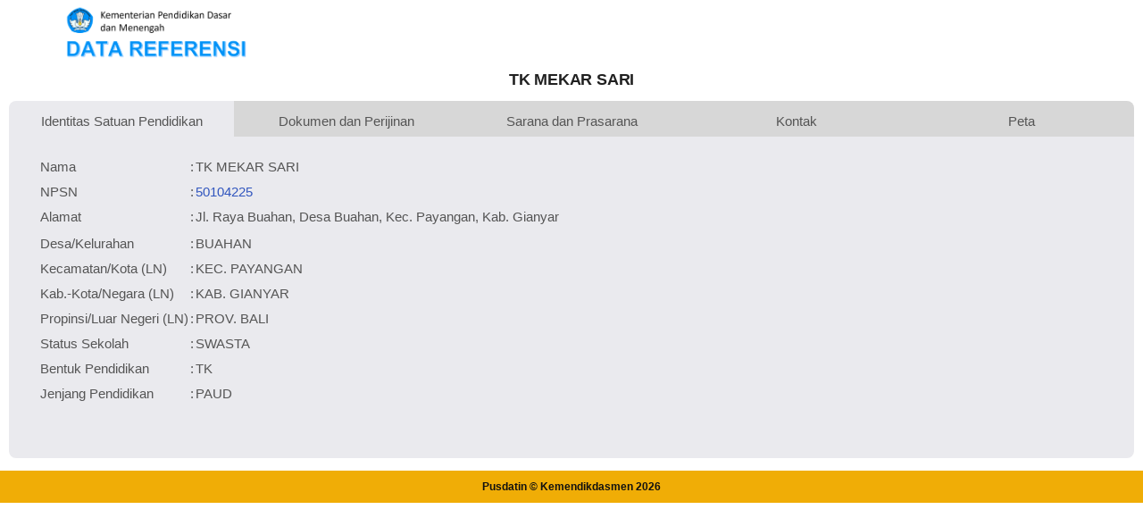

--- FILE ---
content_type: text/html; charset=UTF-8
request_url: https://referensi.data.kemendikdasmen.go.id/pendidikan/npsn/50104225
body_size: 2983
content:
<!DOCTYPE html>
<html lang="en">

<head>

  <!-- Basic Page Needs
================================================== -->
  <meta charset="utf-8">
  <title>Data Pendidikan Kemendikdasmen</title>

  <!-- Mobile Specific Metas
================================================== -->
  <meta http-equiv="X-UA-Compatible" content="IE=edge">
  <meta name="description" content="Data Referensi - Pusdatin Kemdikbudristek">
  <meta name="viewport" content="width=device-width, initial-scale=1.0, maximum-scale=5.0">
  <meta name=author content="Themefisher">
  <meta name=generator content="Themefisher Constra HTML Template v1.0">
  <meta name="Description" content="Pusdatin Kementerian Pendidikan, Kebudayaan, Riset, dan Teknologi">
  <meta name="Keywords" content="Pusdatin, Data Referensi Pendidikan">

  <!-- Favicon
================================================== -->
  <link rel="icon" type="image/png" href="https://referensi.data.kemendikdasmen.go.id/template/images/logotut.png">

  <!-- CSS
================================================== -->
  <!-- Bootstrap -->
  <link rel="stylesheet" href="https://referensi.data.kemendikdasmen.go.id/template/plugins/bootstrap/bootstrap.min.css">
  <!-- FontAwesome -->
  <link rel="stylesheet" href="https://referensi.data.kemendikdasmen.go.id/template/plugins/fontawesome/css/all.min.css">
  <!-- Animation -->
  <link rel="stylesheet" href="https://referensi.data.kemendikdasmen.go.id/template/plugins/animate-css/animate.css">
  <!-- slick Carousel -->
  <link rel="stylesheet" href="https://referensi.data.kemendikdasmen.go.id/template/plugins/slick/slick.css">
  <link rel="stylesheet" href="https://referensi.data.kemendikdasmen.go.id/template/plugins/slick/slick-theme.css">
  <!-- Colorbox -->
  <link rel="stylesheet" href="https://referensi.data.kemendikdasmen.go.id/template/plugins/colorbox/colorbox.css">
  <!-- Template styles-->
  <link rel="stylesheet" href="https://referensi.data.kemendikdasmen.go.id/template/css/style.css?v3.8">
  <!-- Custom styles-->
  <link rel="stylesheet" href="https://referensi.data.kemendikdasmen.go.id/template/css/custom.css?v3.7">

  <!-- Leaflet Maps styles-->
  <link rel="stylesheet" href="https://referensi.data.kemendikdasmen.go.id/leaflet/leaflet.css?v1.7">

</head>

<body>
  <div class="body-inner">

    <!-- Header start -->
    <header id="header" class="header-one">
      <div class="bg-white">
        <div class="container">
          <div class="logo-area">
            <div class="row align-items-center">
              <div>
                <img style="max-width:320px" src="https://referensi.data.kemendikdasmen.go.id/template/images/logodatarefnewok.png" alt="logo">
              </div><!-- logo end -->
            </div><!-- logo area end -->
          </div><!-- Row end -->
        </div><!-- Container end -->
      </div>
    </header>
    <!--/ Header end -->

    <div class="main-content" style="margin-bottom:50px;">
      <style>
    .btn-link {
        display: inline-block;
        padding: 0px 8px;
        border: 0.5px solid #007BFF;
        color: #007BFF;
        text-decoration: none !important;
        border-radius: 5px;
        transition: background-color 0.3s, color 0.3s;
        font-size: 14px;
        text-align: center;
        margin-left: 3px;
    }

    .btn-link:hover {
        background-color: #007BFF;
        color: #ffffff !important;
        text-decoration: none;
    }

    .btn-link:visited,
    .btn-link:active {
        background-color: #007BFF;
        color: #007BFF;
        text-decoration: none !important;
    }
</style>
<div class="containers">
    <center>
        <h4>TK MEKAR SARI</h4>
    </center>
    <div class="tabs">
        <div class="tabby-tab">
            <input type="radio" id="tab-1" name="tabby-tabs" checked>
            <label for="tab-1">Identitas Satuan Pendidikan</label>
            <div class="tabby-content">
                <table>
                    <tr>
                        <td>&nbsp;&nbsp;&nbsp;</td>
                        <td>Nama</td>
                        <td>:</td>
                        <td>TK MEKAR SARI</td>
                    </tr>
                    <!-- edit 20200602 -->
                    <tr>
                        <td>&nbsp;</td>
                        <td>NPSN</td>
                        <td>:</td>
                        <td>
                            <a style="text-decoration: none;" class="link1" target="_blank" href="https://sekolah.data.kemendikdasmen.go.id/profil-sekolah/CB2829E7-B5B5-4BF6-8A0E-0518552F3E08">50104225</a>
                        </td>

                    </tr>
                    <tr>
                        <td>&nbsp;</td>
                        <td>Alamat</td>
                        <td>:</td>
                        <td>Jl. Raya Buahan, Desa Buahan, Kec. Payangan, Kab. Gianyar</td>
                    </tr>
                    <tr>
                        <td></td>
                    </tr>
                    <tr>
                        <td>&nbsp;</td>
                        <td>Desa/Kelurahan</td>
                        <td>:</td>
                        <td>BUAHAN</td>

                    </tr>
                    <tr>
                        <td>&nbsp;</td>
                        <td>Kecamatan/Kota (LN)</td>
                        <td>:</td>
                        <td>KEC. PAYANGAN</td>
                    </tr>
                    <tr>
                        <td>&nbsp;</td>
                        <td>Kab.-Kota/Negara (LN)</td>
                        <td>:</td>
                        <td>KAB. GIANYAR</td>
                    </tr>
                    <tr>
                        <td>&nbsp;</td>
                        <td>Propinsi/Luar Negeri (LN)</td>
                        <td>:</td>
                        <td>PROV. BALI</td>
                    </tr>
                    <tr>
                        <td>&nbsp;</td>
                        <td>Status Sekolah</td>
                        <td>:</td>
                        <td>SWASTA</td>
                    </tr>
                    <tr>
                        <td>&nbsp;</td>
                        <td>Bentuk Pendidikan</td>
                        <td>:</td>
                        <td>TK</td>
                    </tr>
                    <tr>
                        <td>&nbsp;</td>
                        <td>Jenjang Pendidikan</td>
                        <td>:</td>
                        <td>PAUD</td>
                    </tr>
                                    </table>
            </div>
        </div>

        <div class="tabby-tab">
            <input type="radio" id="tab-2" name="tabby-tabs">
            <label for="tab-2">Dokumen dan Perijinan</label>
            <div class="tabby-content">
                <table>
                    <tr>
                        <td>&nbsp;&nbsp;&nbsp;</td>
                        <td>Kementerian Pembina</td>
                        <td>:</td>
                        <td>
                            Kementerian Pendidikan Dasar dan Menengah                        </td>
                    </tr>
                    <tr>
                        <td>&nbsp;&nbsp;&nbsp;</td>
                        <td>Naungan</td>
                        <td>:</td>
                        <td>Yayasan MELATI PAYANGAN</td>
                    </tr>
                    <tr>
                        <td>&nbsp;&nbsp;&nbsp;</td>
                        <td>NPYP</td>
                        <td>:</td>
                        <td>                                <a class="link1" target="_blank" href="https://vervalyayasan.data.kemdikbud.go.id/index.php/Chome/profil?yayasan_id=17E901CC-19A1-41F4-A4DF-0FFB3C8D9751">AC6981    </a>
                                                    </td>
                    </tr>
                    <tr>
                        <td>&nbsp;</td>
                        <td>No. SK. Pendirian</td>
                        <td>:</td>
                        <td>465/05-A/HK/2015</td>
                    </tr>
                    <tr>
                        <td>&nbsp;</td>
                        <td>Tanggal SK. Pendirian</td>
                        <td>:</td>
                        <td>13-03-2015</td>
                    </tr>
                    <tr>
                        <td>&nbsp;</td>
                        <td>Nomor SK Operasional</td>
                        <td>:</td>
                        <td>465/05-A/HK/2015</td>
                    </tr>
                    <tr>
                        <td>&nbsp;</td>
                        <td>Tanggal SK Operasional</td>
                        <td>:</td>
                        <td>13-03-2015</td>
                    </tr>
                    <tr>
                        <td>&nbsp;</td>
                        <td>File SK Operasional ()</td>
                        <td>:</td>
                        <td>                                    <a class="link2" target="_blank" href="https://vervalsp.data.kemendikdasmen.go.id">Silakan Upload SK (link file tidak valid)</a> => [689844-104086--]
                                                        </td>
                    </tr>
                    <tr>
                        <td>&nbsp;</td>
                        <td>Tanggal Upload SK Op.</td>
                        <td>:</td>
                        <td>                                29-08-2022 05:46:16                            </td>
                    </tr>
                    <tr>
                        <td>&nbsp;</td>
                        <td>Akreditasi</td>
                        <td>:</td>
                        <td>
                            <a target="_blank" class="btn-link" href="https://ban-pdm.id/satuanpendidikan/50104225">B</a></td>
                    </tr>
                </table>
            </div>
        </div>

        <div class="tabby-tab">
            <input type="radio" id="tab-3" name="tabby-tabs">
            <label for="tab-3">Sarana dan Prasarana</label>
            <div class="tabby-content">
                <table>
                    <tr>
                        <td>&nbsp;&nbsp;&nbsp;</td>
                        <td>Luas Tanah</td>
                        <td>:</td>
                        <td>100 m<sup>2</sup></td>
                    </tr>
                    <!-- edit 20200602 -->
                    <tr>
                        <td>&nbsp;</td>
                        <td>Akses Internet</td>
                        <td>:</td>
                        <td>1. </td>
                    </tr>
                    <tr>
                        <td></td>
                        <td></td>
                        <td>:</td>
                        <td>2. </td>
                    </tr>
                    <tr>
                        <td>&nbsp;</td>
                        <td>Sumber Listrik</td>
                        <td>:</td>
                        <td>-</td>
                    </tr>
                </table>
            </div>
        </div>

        <div class="tabby-tab">
            <input type="radio" id="tab-4" name="tabby-tabs">
            <label for="tab-4">Kontak</label>
            <div class="tabby-content">
                <table>
                    <tr>
                        <td>&nbsp;&nbsp;&nbsp;</td>
                        <td>Fax</td>
                        <td>:</td>
                        <td>-</td>
                    </tr>
                    <tr>
                        <td>&nbsp;&nbsp;&nbsp;</td>
                        <td>Telepon</td>
                        <td>:</td>
                        <td></td>
                    </tr>
                    <!-- edit 20200602 -->
                    <tr>
                        <td>&nbsp;</td>
                        <td>Email</td>
                        <td>:</td>
                        <td>mekarsaritkpyg06@gmail.com</td>
                    </tr>
                    <tr>
                        <td>&nbsp;</td>
                        <td>Website</td>
                        <td>:</td>
                        <td></td>
                    </tr>
                    <tr>
                        <td>&nbsp;</td>
                        <td>Operator</td>
                        <td>:</td>
                        <td></td>
                    </tr>
                                    </table>
            </div>
        </div>

        <div class="tabby-tab">
            <input type="radio" id="tab-5" name="tabby-tabs">
            <label for="tab-5">Peta</label>
            <div class="tabby-content">
                <div class="row">
                    <div class="col-lg-6 col-md-6">
                        <div id="maps">

                        </div>
                    </div>
                    <div class="col-lg-4 col-md-4">
                        Lintang: -8.391417000000<br>
                        Bujur: 115.250788000000<br>
                    </div>
                </div>
            </div>
        </div>

    </div>
        </div>

    <footer id="footer" class="footer bg-overlay">
      <div class="copyright">
        <span>Pusdatin &copy; Kemendikdasmen <script>
            document.write(new Date().getFullYear())
          </script></span>
      </div>
  </div>
  </footer>

  <!-- Javascript Files
  ================================================== -->

  <!-- initialize jQuery Library -->
  <script src="https://referensi.data.kemendikdasmen.go.id/template/plugins/jQuery/jquery.min.js"></script>
  <!-- Bootstrap jQuery -->
  <script src="https://referensi.data.kemendikdasmen.go.id/template/plugins/bootstrap/bootstrap.min.js" defer></script>
  <!-- Slick Carousel -->
  <script src="https://referensi.data.kemendikdasmen.go.id/template/plugins/slick/slick.min.js"></script>
  <script src="https://referensi.data.kemendikdasmen.go.id/template/plugins/slick/slick-animation.min.js"></script>
  <!-- Color box -->
  <script src="https://referensi.data.kemendikdasmen.go.id/template/plugins/colorbox/jquery.colorbox.js"></script>
  <!-- shuffle -->
  <script src="https://referensi.data.kemendikdasmen.go.id/template/plugins/shuffle/shuffle.min.js" defer></script>
  <!-- Template custom -->
  <script src="https://referensi.data.kemendikdasmen.go.id/template/js/script.js"></script>

  <!-- Maps Leaflet -->
  <script src="https://referensi.data.kemendikdasmen.go.id/leaflet/leaflet.js?v1.7"></script>

      <script>
        var map = L.map('maps').setView({
            lat: -8.391417000000,
            lon: 115.250788000000        }, 8);
        L.tileLayer('https://{s}.tile.openstreetmap.org/{z}/{x}/{y}.png', {
            maxZoom: 19,
            attribution: '© OpenStreetMap'
        }).addTo(map);
        L.marker({
            lat: -8.391417000000,
            lon: 115.250788000000        }).bindPopup('TK MEKAR SARI').addTo(map);
    </script>
    
  </div><!-- Body inner end -->
</body>

</html>

<script>
  $("#search-field").bind("keypress", {}, keypressInBox);

  function keypressInBox(e) {
    var code = (e.keyCode ? e.keyCode : e.which);
    if (code == 13) { //Enter keycode                        
      e.preventDefault();
      // alert ("cihuy");
      // $("yourFormId").submit();
    }
  };
</script>